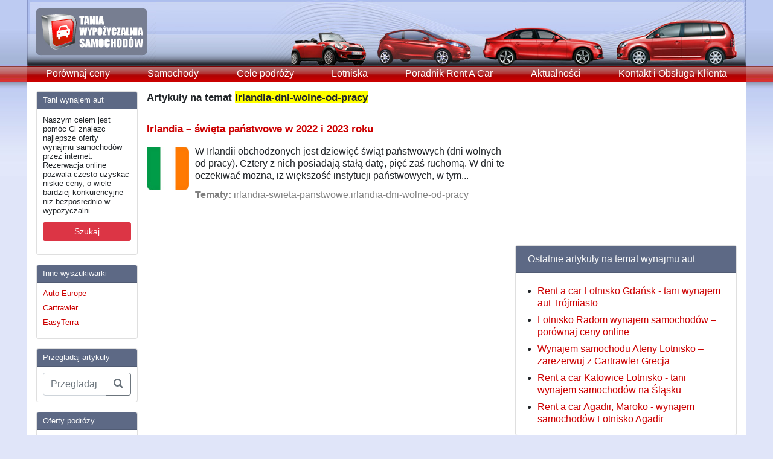

--- FILE ---
content_type: text/html; charset=utf-8
request_url: https://www.tania-wypozyczalnia-samochodow.pl/tags/irlandia-dni-wolne-od-pracy/
body_size: 12388
content:
<!doctype html>
<html lang="en">
  <head>
    <meta charset="utf-8">
    <meta name="viewport" content="width=device-width, initial-scale=1, shrink-to-fit=no">
    <meta name="description" content="">
    <meta name="author" content="">
    <link rel="icon" href="../../../../favicon.ico">

	<title>irlandia-dni-wolne-od-pracy wypo&#380;yczalnia samochod&#243;w - irlandia-dni-wolne-od-pracy Rent A Car - Cartrawler irlandia-dni-wolne-od-pracy tani wynajem aut Polsce</title>

    <!-- Bootstrap core CSS -->
    <link rel="stylesheet" href="https://stackpath.bootstrapcdn.com/bootstrap/4.1.1/css/bootstrap.min.css" integrity="sha384-WskhaSGFgHYWDcbwN70/dfYBj47jz9qbsMId/iRN3ewGhXQFZCSftd1LZCfmhktB" crossorigin="anonymous">
    <link rel="stylesheet" href="https://use.fontawesome.com/releases/v5.0.13/css/all.css" integrity="sha384-DNOHZ68U8hZfKXOrtjWvjxusGo9WQnrNx2sqG0tfsghAvtVlRW3tvkXWZh58N9jp" crossorigin="anonymous">

    <!-- Custom styles for this template -->
    <link href="https://fonts.googleapis.com/css?family=Playfair+Display:700,900" rel="stylesheet">

    <link rel="stylesheet" href="/files/themes/tania-wypozyczalnia-samochodow/responsive.css" type="text/css" media="" />
    
    
<meta name="generator" content="Graffiti CMS 1.3 (build 1.3.1.13657)" />
<meta name="description" content="Posts and articles tagged as irlandia-dni-wolne-od-pracy" />
<meta name="keywords" content="irlandia-dni-wolne-od-pracy" />
<meta name="robots" content="noindex,follow" />

<link rel="alternate" type="application/rss+xml" title="Rss Feed" href="https://www.tania-wypozyczalnia-samochodow.pl/feed/" />
<link rel="alternate" type="application/rss+xml" title="irlandia-dni-wolne-od-pracy Rss Feed" href="https://www.tania-wypozyczalnia-samochodow.pl/tags/irlandia-dni-wolne-od-pracy/feed/" />

<link rel="EditURI" type="application/rsd+xml" title="RSD" href="https://www.tania-wypozyczalnia-samochodow.pl/api/rsd.ashx" />
<link rel="wlwmanifest" type="application/wlwmanifest+xml" title="WLWManifest" href="https://www.tania-wypozyczalnia-samochodow.pl/api/wlwmanifest.ashx" />


<script type="text/javascript" src="/__utility/js/jquery-1.9.1.min.js"></script>
<script type="text/javascript" src="/__utility/js/graffiti.js" ></script>

<link rel="shortcut icon" href="/__utility/img/favicon.ico" type="image/x-icon" />
<!-- TradeDoubler site verification 2509139 -->
<meta name="verification" content="7f2ac690d98cd960438efd223d1a40b7" />
<meta name="viewport" content="width=device-width, maximum-scale=1, user-scalable=no" />

  </head>

  <body>

    <div class="container menu">
      <header class="blog-header">
        <a href="/"><img src="/files/themes/tania-wypozyczalnia-samochodow/i/wypozyczalnia-samochodow-logo.jpg" /></a>
      </header>

      <nav class="navbar navbar-expand-md navbar-light bg-light p-md-0">
        <button class="navbar-toggler" type="button" data-toggle="collapse" data-target="#navbarTogglerDemo01" aria-controls="navbarTogglerDemo01" aria-expanded="false" aria-label="Toggle navigation">
          <span class="navbar-toggler-icon"></span>
        </button>

        <div class="collapse navbar-collapse" id="navbarTogglerDemo01">
		  <a class="flex-md-fill text-md-center nav-link" href="/cartrawler-wynajem-aut-tani-rent-a-car-polska/">Porównaj ceny</a><a class="flex-md-fill text-md-center nav-link" href="/tanie-samochody/">Samochody</a><a class="flex-md-fill text-md-center nav-link" href="/wakacje/">Cele podr&#243;ży</a><a class="flex-md-fill text-md-center nav-link" href="/lotnisko/">Lotniska</a><a class="flex-md-fill text-md-center nav-link" href="/poradnik-rent-a-car/">Poradnik Rent A Car</a><a class="flex-md-fill text-md-center nav-link" href="/aktualnosci/">Aktualności</a><a class="flex-md-fill text-md-center nav-link" href="/contact-us/">Kontakt i Obsługa Klienta</a>        </div>
      </nav>
    </div>

    <main role="main" class="bg-white container py-3">
      <div class="row">
        <aside class="col-lg-2 order-1 sidebar">
          <div class='card mb-3 rounded'>
<div class='card-header bg-primary text-light'>Tani wynajem aut</div><div class='card-body'>
<p>
	Naszym celem jest pom&oacute;c Ci znalezc najlepsze oferty wynajmu samochod&oacute;w przez internet. Rezerwacja online pozwala czesto uzyskac niskie ceny, o wiele bardziej konkurencyjne niz bezposrednio w wypozyczalni..</p>
<p>
	<a aria-pressed="true" class="btn btn-danger btn-sm btn-block" href="/cartrawler-wynajem-aut-tani-rent-a-car-polska/" role="button">Szukaj</a></p>
</div></div>
<div class='card mb-3 rounded'>
<div class='card-header bg-primary text-light'>Inne wyszukiwarki</div><div class='card-body'>
<ul class="list-unstyled mb-0">
	<li>
		<a href="http://www.autoeurope.pl/?aff=taniawypozyczalniasamochodow" rel="nofollow" target="_blank">Auto Europe</a></li>
	<li>
		<a href="http://www.tania-wypozyczalnia-samochodow.pl/cartrawler-wynajem-aut-tani-rent-a-car-polska/">Cartrawler</a></li>
	<li>
		<a href="http://www.easyterra.pl/?aff=10063" rel="nofollow" target="_blank" title="EasyTerra">EasyTerra</a></li>
</ul></div></div>
<div class='card mb-3 rounded'>
<div class='card-header bg-primary text-light'>Przegladaj artykuly</div><div class='card-body'>
<form action="/search/">
	<div class="input-group">
		<input aria-describedby="basic-addon2" aria-label="Przegladaj artykuly" class="form-control" name="q" placeholder="Przegladaj artykuly ..." type="text" />
		<div class="input-group-append">
			<button class="btn btn-outline-secondary" type="submit"><i class="fas fa-search"></i></button></div>
	</div>
</form>
</div></div>
<div class='card mb-3 rounded'>
<div class='card-header bg-primary text-light'>Oferty podrózy</div><div class='card-body'>
<ul class="list-unstyled mb-0">
	<li>
		<a href="https://www.anrdoezrs.net/click-8186157-13829732?sid=TWS" rel="nofollow" target="_blank">Hotele - oferty</a></li>
</ul>
</div></div>


          <script async src="//pagead2.googlesyndication.com/pagead/js/adsbygoogle.js"></script>
          <ins class="adsbygoogle"
            style="display:inline-block;width:160px;height:600px"
            data-ad-client="ca-pub-9272386084274216"
            data-ad-slot="7162511210">
          </ins>
          <script>
            (adsbygoogle=window.adsbygoogle || []).push({});
          </script>
        </aside>
        <div class="col-lg-6 order-first order-lg-2 px-3 px-lg-0">
          <div class="row">
            <div class="col-12 order-2 order-md-1 mt-3 mt-lg-0">
              <h3>Artyku&#322;y na temat <span style="BACKGROUND-COLOR: Yellow">irlandia-dni-wolne-od-pracy</span></h3><br />
<h3><a href="/wakacje/irlandia-swieta-panstwowe-swieta-bankowe-dni-wolne-od-pracy/" title="Irlandia – święta państwowe w 2022 i 2023 roku" rel="bookmark">Irlandia – święta państwowe w 2022 i 2023 roku</a></h3>
<!-- <h2>Wednesday, April 26 2017</h2> -->
<a href="/wakacje/irlandia-swieta-panstwowe-swieta-bankowe-dni-wolne-od-pracy/" title="Irlandia – święta państwowe w 2022 i 2023 roku" rel="bookmark"><img height="80" width="80" align="left" style="padding: 8px 10px 0px 0px;" src='/files/media/Image/Ireland-flag-car-hire.jpg' alt="Irlandia – święta państwowe w 2022 i 2023 roku" /></a>

<p style='padding-top: 6px;'>W Irlandii obchodzonych jest dziewięć świąt państwowych (dni wolnych od pracy). Cztery z nich posiadają stałą datę, pięć zaś ruchomą. W dni te oczekiwać można, iż większość instytucji państwowych, w tym...</p>




<div class="date"><font color="gray"><b>Tematy:</b> irlandia-swieta-panstwowe,irlandia-dni-wolne-od-pracy </font>  </div>
<div style="clear: both; padding-top: 8px; padding-bottom: 5px;"><hr style="margin-top: 3px; margin-bottom: 3px;"></div>



            </div>
          </div>
        </div>
        <aside class="col-lg-4 order-last">
          <script async src="//pagead2.googlesyndication.com/pagead/js/adsbygoogle.js"></script>
          <ins class="adsbygoogle"
            style="display:inline-block;width:300px;height:250px"
            data-ad-client="ca-pub-9272386084274216"
            data-ad-slot="2173908410">
          </ins>
          <script>
            (adsbygoogle=window.adsbygoogle || []).push({});
          </script>

          <div class='card mt-3 rounded'>
<div class='card-header bg-primary text-light'>Ostatnie artykuły na temat wynajmu aut</div><div class='card-body'>
<ul><li><a href="/lotnisko-gdansk-rent-a-car-tani-wynajem-aut-w-trojmiescie/">Rent a car Lotnisko Gdańsk - tani wynajem aut Tr&#243;jmiasto</a></li>
<li><a href="/lotnisko-radom-wynajem-samochodow-porownaj-ceny-online/">Lotnisko Radom wynajem samochod&#243;w – por&#243;wnaj ceny online</a></li>
<li><a href="/lotnisko-ateny-wynajem-samochodow-grecja-ateny-autocandia/">Wynajem samochodu Ateny Lotnisko – zarezerwuj z Cartrawler Grecja</a></li>
<li><a href="/lotnisko-katowice-tani-wynajem-samochodow-w-katowicach/">Rent a car Katowice Lotnisko - tani wynajem samochod&#243;w na Śląsku</a></li>
<li><a href="/rent-a-car-agadir-maroko-wynajem-samochodow-lotnisko-agadir/">Rent a car Agadir, Maroko - wynajem samochod&#243;w Lotnisko Agadir</a></li>
</ul>
</div></div>
<div class='card mt-3 rounded'>
<div class='card-header bg-primary text-light'>Popularne artykuły na temat wynajmu aut</div><div class='card-body'>
<ul>
	<li>
		<a href="/lotnisko/wypozyczalnie-samochodow-warszawa-okecie-ceny-wynajmu-aut-lotnisko-chopina/">Wynajem samochod&oacute;w Warszawa Lotnisko Chopina (WAW)</a></li>
	<li>
		<a href="/wakacje/wynajem-samochodow-madera-portugalska-wyspa-kwiatow-zwiedzaj-samochodem/">Wynajem samochod&oacute;w Madera &ndash; zwiedzaj portugalską &bdquo;Wyspę Kwiat&oacute;w&rdquo; samochodem</a></li>
	<li>
		<a href="/lotnisko/tani-wynajem-aut-majorka-lotnisko-rent-a-car-palma-de-mallorca-pmi/">Tani wynajem aut Majorka, Lotnisko &ndash; oferty rent a car Lotnisko Palma de Mallorca &ndash; PMI</a></li>
	<li>
		<a href="/lotnisko-bergamo-tani-wynajem-samochodow-mediolan-orio-al-serio/">Lotnisko Bergamo - tani wynajem samochod&oacute;w Mediolan (Orio al Serio)</a></li>
	<li>
		<a href="/wypozyczalnie-samochodow-lotnisko-katania-fontanarossa-wynajem-aut-sycylia/">Wypożyczalnie samochod&oacute;w Katania, Lotnisko Fontanarossa - wynajem aut Sycylia</a></li>
</ul>
</div></div>
     
        </aside>
      </div>
    </main>

    <footer class="bg-white container border-top py-3">
      <a href="/contact-us/">Kontakt i Obsługa Klienta</a>
<br /><br /><b>© 2014 - 2026 Tania Wypożyczalnia Samochodów</b>

      <hr>

            Atrtyku&#322;y irlandia-dni-wolne-od-pracy wypo&#380;yczalnia samochod&#243;w - irlandia-dni-wolne-od-pracy Rent A Car porady - Cartrawler irlandia-dni-wolne-od-pracy tani wynajem aut Polsce samochod&#243;w por&#243wnaj ceny
          </footer>

    <!-- Bootstrap core JavaScript
    ================================================== -->
    <!-- Placed at the end of the document so the pages load faster -->
    <script src="https://code.jquery.com/jquery-3.3.1.min.js" integrity="sha384-tsQFqpEReu7ZLhBV2VZlAu7zcOV+rXbYlF2cqB8txI/8aZajjp4Bqd+V6D5IgvKT" crossorigin="anonymous"></script>
    <script src="https://cdnjs.cloudflare.com/ajax/libs/popper.js/1.14.3/umd/popper.min.js" integrity="sha384-ZMP7rVo3mIykV+2+9J3UJ46jBk0WLaUAdn689aCwoqbBJiSnjAK/l8WvCWPIPm49" crossorigin="anonymous"></script>
    <script src="https://stackpath.bootstrapcdn.com/bootstrap/4.1.1/js/bootstrap.min.js" integrity="sha384-smHYKdLADwkXOn1EmN1qk/HfnUcbVRZyYmZ4qpPea6sjB/pTJ0euyQp0Mk8ck+5T" crossorigin="anonymous"></script>

    <script>
  (function(i,s,o,g,r,a,m){i['GoogleAnalyticsObject']=r;i[r]=i[r]||function(){
  (i[r].q=i[r].q||[]).push(arguments)},i[r].l=1*new Date();a=s.createElement(o),
  m=s.getElementsByTagName(o)[0];a.async=1;a.src=g;m.parentNode.insertBefore(a,m)
  })(window,document,'script','//www.google-analytics.com/analytics.js','ga');
  ga('create', 'UA-885482-7', 'tania-wypozyczalnia-samochodow.pl');
  ga('send', 'pageview');
</script>
<script src="//static.getclicky.com/js" type="text/javascript"></script>
<script type="text/javascript">try{ clicky.init(100739281); }catch(e){}</script>
<noscript><img alt="Clicky" width="1" height="1" src="//in.getclicky.com/100739281ns.gif" /></noscript>
  </body>
</html>



--- FILE ---
content_type: text/html; charset=utf-8
request_url: https://www.google.com/recaptcha/api2/aframe
body_size: 270
content:
<!DOCTYPE HTML><html><head><meta http-equiv="content-type" content="text/html; charset=UTF-8"></head><body><script nonce="BEEf7YSR1QmME4z5IxJQkg">/** Anti-fraud and anti-abuse applications only. See google.com/recaptcha */ try{var clients={'sodar':'https://pagead2.googlesyndication.com/pagead/sodar?'};window.addEventListener("message",function(a){try{if(a.source===window.parent){var b=JSON.parse(a.data);var c=clients[b['id']];if(c){var d=document.createElement('img');d.src=c+b['params']+'&rc='+(localStorage.getItem("rc::a")?sessionStorage.getItem("rc::b"):"");window.document.body.appendChild(d);sessionStorage.setItem("rc::e",parseInt(sessionStorage.getItem("rc::e")||0)+1);localStorage.setItem("rc::h",'1769686159660');}}}catch(b){}});window.parent.postMessage("_grecaptcha_ready", "*");}catch(b){}</script></body></html>